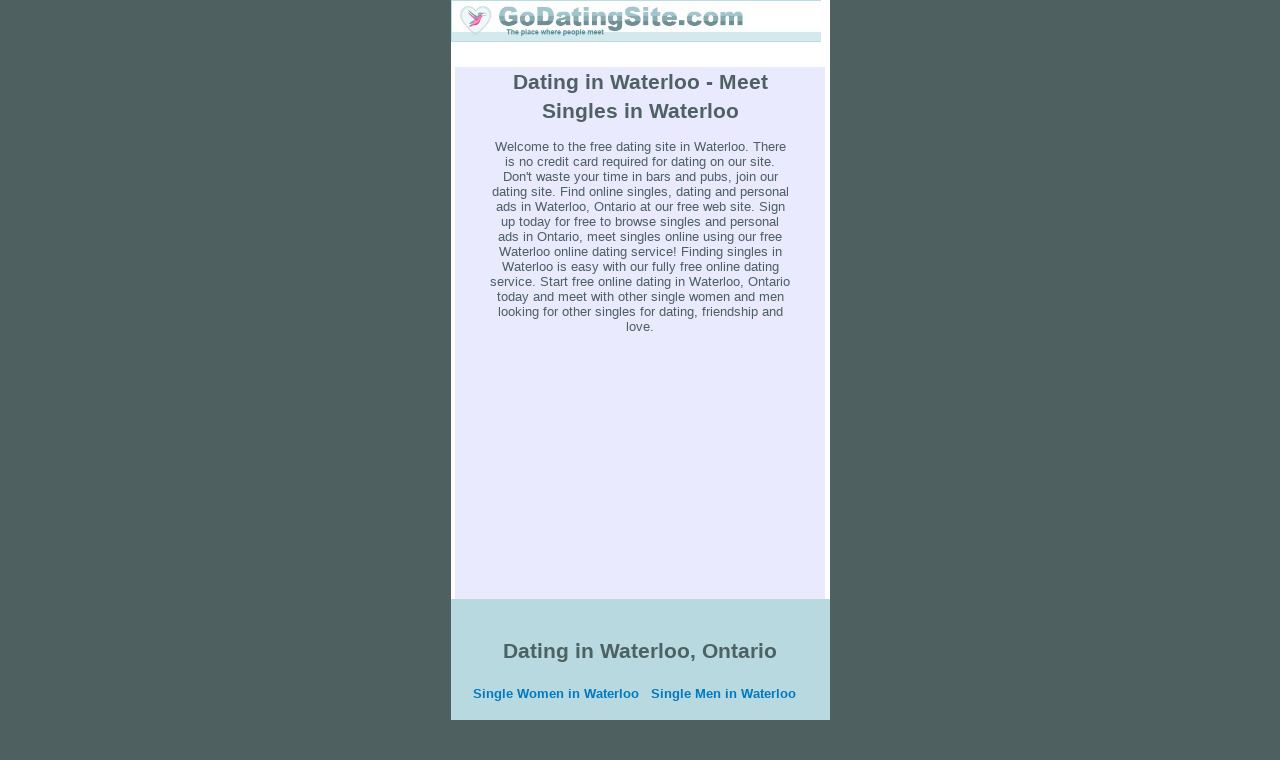

--- FILE ---
content_type: text/html
request_url: https://godatingsite.com/in/Ontario/Waterloo-1.php
body_size: 9164
content:







<html lang="en">
<head>
<meta name="viewport" content="width=370">
<meta http-equiv="Content-Type" content="text/html; charset=iso-8859-1" />
<title>Waterloo Dating - Meet Singles in Waterloo</title>
<meta name="description" content= "Waterloo Dating - Meet Singles in Waterloo">





<style type="text/css">
<!--

body, input, select, textarea, td, p {
	font-family: Arial, Verdana, Helvetica;
	font-size: 13px;
	line-height: 15px;
	color: #4E6163;
	font-weight: normal;
}

a:link, a:visited, a:active {
	color: #0079c2;
	font-weight:bold;
	text-decoration: none; 
	}
a:hover {
	text-decoration: underline; 
	}

td {
	font-size: 13px;
	line-height: 15px;
	color: #4E6163;
	font-weight: normal;
}
.button {
cursor: pointer;
}
.navig {
	color: #0079c2;
	font-weight: bold;
	font-size: 12px;
	line-height: 15px;
}
h2 {
	 
}
body {
	background-color: #4E6160;
}
.style1 {
	font-size: 13px;
	line-height: 15px;
	color: #4E6163;
	font-weight: normal;
}
-->
</style>





































































<script async src="https://securepubads.g.doubleclick.net/tag/js/gpt.js"></script>
<script>
  window.googletag = window.googletag || {cmd: []};
  googletag.cmd.push(function() {
	googletag.defineSlot('/12789059/GDS_300x250_Center_Direct', [300, 250], 'div-gpt-ad-1575544276844-0').addService(googletag.pubads());
	googletag.defineSlot('/12789059/GDS_300x250_Center_Low_Direct', [300, 250], 'div-gpt-ad-1575544421731-0').addService(googletag.pubads());
    googletag.defineSlot('/12789059/GDS_300x250_Footer_Direct', [300, 250], 'div-gpt-ad-1575544578555-0').addService(googletag.pubads());
	googletag.defineSlot('/12789059/GDS_320x100_Direct', [320, 100], 'div-gpt-ad-1575544902647-0').addService(googletag.pubads());
    googletag.pubads().enableSingleRequest();
    googletag.enableServices();
  });
</script>
 




<!-- Google tag (gtag.js) -->
<script async src="https://www.googletagmanager.com/gtag/js?id=UA-1421766-7"></script>
<script>
  window.dataLayer = window.dataLayer || [];
  function gtag(){dataLayer.push(arguments);}
  gtag('js', new Date());

  gtag('config', 'UA-1421766-7');
</script>


</head>
<body leftmargin="0" topmargin="0" marginwidth="0" marginheight="0" >



<table width="370"  border="0" align="center" cellpadding="0" cellspacing="0" bgcolor="#FFFFFF">
  <tr>
    <td height="42" valign="top"><a href="https://godatingsite.com"><img src="https://godatingsite.com/images/header.jpg" alt="GoDatingSite.com - Free local dating site, find local singles and personals in your city for free." width="370" height="42" border="0"></a></td>
  </tr>
  <tr>
    <td height="25" align="center" valign="top" bgcolor="#FFFFFF">



 </td>
  </tr>
  <tr>
  
      <td align="center" valign="top" >



</p>
<table width="370" height="19" border="0" cellpadding="0" cellspacing="0" bordercolor="#111111" bgcolor="#EAEAFF" style="border-collapse: collapse"><tr>
  <td width="10%">&nbsp;&nbsp;&nbsp; <span class="style1">    </span> </td>
  <td width="80%" align="center">
  
  
 
<strong><h1   style="font-size: 21px; 	line-height: 29px; text-align:center">
 
 
 Dating in Waterloo  - Meet Singles in Waterloo  






 

 </h1></strong>  
 
 

Welcome to the free dating site in Waterloo. There is no credit card required for dating on our site. Don't waste your time in bars and pubs, join our dating site. Find online singles, dating and personal ads in Waterloo, Ontario at our free web site. Sign up today for free to browse  singles and personal ads in Ontario, meet singles online using our free Waterloo online dating service! Finding singles in Waterloo is easy with our fully free online dating service. Start free online dating in Waterloo, Ontario today and meet with other single women and men looking for other singles for dating, friendship and love. <br>




&nbsp;&nbsp;&nbsp;&nbsp;&nbsp;&nbsp;&nbsp;&nbsp;&nbsp;&nbsp;&nbsp;&nbsp;  




 








































 












<!-- /12789059/GDS_300x250_Center_Direct -->
<div id='div-gpt-ad-1575544276844-0' style='width: 300px; height: 250px;'>
  <script>
    googletag.cmd.push(function() { googletag.display('div-gpt-ad-1575544276844-0'); });
  </script>
</div>




</td>
  <td width="10%">&nbsp;</td>
</tr></table>


    

<table width="96%" border="0" align="center" cellpadding="2" cellspacing="0" bgcolor="#FFFFFF">




<tr bgcolor="#DDEDF0" style=" background-color:#F3F3F3; " >
<td height="25" colspan="3" align="center" valign="middle" bgcolor="#B7D9DF"  ><br>
<h2  style="font-size: 21px; 	line-height: 35px; text-align:center"> 
 
Dating in Waterloo, Ontario  


</h2>







<a href="https://godatingsite.com/in/Ontario/Waterloo/Single_Women-1.php" class="style1"><b> Single Women in Waterloo</b></a>&nbsp;&nbsp;
<a href="https://godatingsite.com/in/Ontario/Waterloo/Single_Men-1.php" class="style1"><b> Single Men in Waterloo</b></a>  
 
&nbsp;&nbsp; 







  





<h2 style="font-size: 19px;
	line-height: 32px;">Free  dating site. 
  
  Free to register, free to communicate*.
Find other singles online.</h2> 



<table width="96%" height="50" border="0" cellpadding="3" cellspacing="0">
  <tr>
    <td width="63%" height="50" bgcolor="#E7F2F5">
  <br>
  <span class="style1"><strong>GoDatingSite is a Free Dating Service.<br> 
    Search singles in your city, state or province. &nbsp;&nbsp;<br>
    Register Right Now!</strong></span>  
      
      
      
      
      <form name="theForm" method="POST" action="https://godatingsite.com/register.php"  >
  <strong>
    
    
    
      
      
    
    
    
    
   
  </strong>
        
        
        
        <strong>Username (min 3 max 20, can contain letters, numbers, dashes, underscores)</strong>:<br>
        <input name="Username" type="text" value="" size="20" maxlength="20">
        <br>
        
        
  <strong>
      
      
    
    Email<!--(Optional, enter if you want to get notifications  about new messages <br>
    or to be able to recover your password) -->:<br>
    <input name="Email" type="text" size="40" maxlength="100" value="">
    <br>
    <!-- Retype Email:<br>
    <input name="Email_2" type="text" size="40" maxlength="100" value="">
    <br> -->
    
    
    
    
    
    
    
    
    
    Password (min 4 max 20, can contain letters, numbers, dashes, underscores):</strong><br>
        <input name="Password"  size="20" maxlength="20" value="">
        <br>
        <!--    Repeat Password </strong>:<br>
    <input name="Password_2"  size="20" maxlength="20" value="">
    <br> -->
        
        <strong>Country</strong>:<br>
    
        
        <select id="User_Country"  width="100" name="User_Country" size="1" cols="25" >
          <option value="" selected >Please Select</option>
          <option value="2"  >USA</option>
          <option value="1"  >Canada</option>
          <option value="3"  >UK</option>
          <option value="8"  >Australia</option> 
          <option value="80"  >New Zealand</option> 
          <option value="57"  >Ireland</option>
          <option value="53"  >India</option> 
          <option value="94"  >South Africa</option>
          <option value="4"  >Afghanistan</option>
          <option value="116"  >Albania</option>      
          <option value="117"  >Algeria</option>   
          <option value="5"  >Andorra</option>
          <option value="6"  >Argentina</option>
          <option value="7"  >Armenia</option>
          <option value="9"  >Austria</option>
          <option value="10"  >Azerbaijan</option>
          <option value="11"  >Bahamas</option>
          <option value="12"  >Bahrain</option>
          <option value="13"  >Bangladesh</option>
          <option value="14"  >Barbados</option>
          <option value="111"  >Belarus</option>
          <option value="15"  >Belgium</option>
          <option value="16"  >Bermuda</option>
          <option value="17"  >Bolivia</option>
          <option value="118"  >Bosnia and Herzegovina</option>            
          <option value="18"  >Botswana</option>
          <option value="19"  >Brazil</option>
          <option value="20"  >British Virgin isl.</option>
          <option value="21"  >Brunei</option>
          <option value="22"  >Bulgaria</option>
          <option value="23"  >Cameroon</option>
          <option value=1>Canada</option>
          <option value="24"  >Cayman Islands</option>
          <option value="25"  >Chile</option>
          <option value="26"  >China</option>
          <option value="27"  >Colombia</option>
          <option value="28"  >Croatia</option>
          <option value="29"  >Cyprus</option>
          <option value="30"  >Czech Republic</option>
          <option value="31"  >Denmark</option>
          <option value="32"  >Dominica</option>
          <option value="33"  >Dominican Republic</option>
          <option value="34"  >Ecuador</option>
          <option value="35"  >Egypt</option>
          <option value="36"  >El Salvador</option>
          <option value="37"  >Estonia</option>
          <option value="38"  >Ethiopia</option>
          <option value="39"  >Finland</option>
          <option value="40"  >France</option>
          <option value="41"  >Georgia</option>
          <option value="42"  >Germany</option>
          <option value=3>Great Britain</option>
          <option value="43"  >Greece</option>
          <option value="44"  >Greenland</option>
          <option value="45"  >Grenada</option>
          <option value="46"  >Guatemala</option>
          <option value="47"  >Guyana</option>
          <option value="48"  >Haiti</option>
          <option value="49"  >Honduras</option>
          <option value="50"  >Hong Kong</option>
          <option value="51"  >Hungary</option>
          <option value="52"  >Iceland</option>
          <option value=53>India</option>
          <option value="54"  >Indonesia</option>
          <option value="55"  >Irak</option>
          <option value="56"  >Iran</option>
          <option value=57>Ireland</option>
          <option value="59"  >Israel</option>
          <option value="60"  >Italy</option>
          <option value="61"  >Jamaica</option>
          <option value="62"  >Japan</option>
          <option value="63"  >Kazakhstan</option>
          <option value="115"  >Kyrgyzstan</option>
          <option value="64"  >Kuwait</option>
          <option value="65"  >Latvia</option>
          <option value="66"  >Liechtenstein</option>
          <option value="67"  >Lithuania</option>
          <option value="68"  >Luxembourg</option>
          <option value="69"  >Macedonia</option>
          <option value="70"  >Madagascar</option>
          <option value="71"  >Malaysia</option>
          <option value="72"  >Malta</option>
          <option value="73"  >Mexico</option>
          <option value="74"  >Moldova</option>
          <option value="75"  >Monaco</option>
          <option value="76"  >Mongolia</option>
          <option value="77"  >Morocco</option>
          <option value="78"  >Myanmar/Burma</option>
          <option value="79"  >Netherlands</option>
          <option value=80>New Zealand</option>
          <option value="81"  >Nicaragua</option>
          <option value="82"  >Norway</option>
          <option value="83"  >Panama</option>
          <option value="84"  >Paraguay</option>
          <option value="85"  >Peru</option>
          <option value="86"  >Philippines</option>
          <option value="87"  >Poland</option>
          <option value="88"  >Portugal</option>
          <option value="89"  >Russia</option>
          <option value="90"  >Saudi Arabia</option>
          <option value="91"  >Singapore</option>
          <option value="92"  >Slovak Republic</option>
          <option value="93"  >Slovenia</option>
          <option value=94>South Africa</option>
          <option value="95"  >South Korea</option>
          <option value="96"  >Spain</option>
          <option value="97"  >Sri Lanka</option>
          <option value="98"  >Sweden</option>
          <option value="99"  >Switzerland</option>
          <option value="113"  >Tajikistan</option>
          <option value="100"  >Taiwan</option>
          <option value="101"  >Thailand</option>
          <option value="102"  >Trinidad-Tobago</option>
          <option value="103"  >Turkey</option>
          <option value="114"  >Turkmenistan</option> 
          <option value="112"  >Ukraine</option>
          <option value="104"  >United Arab Emirates</option>
          <option value=2>U.S.A.</option>
          <option value=3>United Kingdom</option>
          <option value="105"  >Uruguay</option>
          <option value="106"  >Uzbekistan</option>
          <option value="107"  >Venezuela</option>
          <option value="108"  >Vietnam</option>
          <option value="109"  >Yemen</option>
          <option value="110"  >Zimbabwe</option>
          </select>
        <br>
        <strong>Gender</strong>:<br>
        <select id="User_Gender"  width="15" name="User_Gender" size="1" cols="15" >
          <option value="1"  >Male</option>
          <option value="2"  >Female</option>
          </select>
        
        
        <br>
        
        
        
        <strong>Birthdate</strong>:<br>
        
        
        
        
        <select id="Birthdate_MM"  width="2" name="Birthdate_MM" size="1" cols="2" >
  <option value="1"  >January</option>
  <option value="2"  >February</option>
  <option value="3"  >March</option>
  <option value="4"  >April</option>
  <option value="5"  >May</option>
  <option value="6"  >June</option>
  <option value="7"  >July</option>
  <option value="8"  >August</option>
  <option value="9"  >September</option>
  <option value="10"  >October</option>
  <option value="11"  >November</option>
  <option value="12"  >December</option>
  </select>
        
        
        <select id="Birthdate_DD"  width="2" name="Birthdate_DD" size="1" cols="2" >
  <option value="1"  >1</option>
  <option value="2"  >2</option>
  <option value="3"  >3</option>
  <option value="4"  >4</option>
  <option value="5"  >5</option>
  <option value="6"  >6</option>
  <option value="7"  >7</option>
  <option value="8"  >8</option>
  <option value="9"  >9</option>
  <option value="10"  >10</option>
  <option value="11"  >11</option>
  <option value="12"  >12</option>
  <option value="13"  >13</option>
  <option value="14"  >14</option>
  <option value="15"  >15</option>
  <option value="16"  >16</option>
  <option value="17"  >17</option>
  <option value="18"  >18</option>
  <option value="19"  >19</option>
  <option value="20"  >20</option>
  <option value="21"  >21</option>
  <option value="22"  >22</option>
  <option value="23"  >23</option>
  <option value="24"  >24</option>
  <option value="25"  >25</option>
  <option value="26"  >26</option>
  <option value="27"  >27</option>
  <option value="28"  >28</option>
  <option value="29"  >29</option>
  <option value="30"  >30</option>
  <option value="31"  >31</option>
  </select>          
        
        
        <select id="Birthdate_YY"  width="4" name="Birthdate_YY" size="1" cols="" >
    <option value="2008"  >2008</option>
    <option value="2007"  >2007</option>
    <option value="2006"  >2006</option>
    <option value="2005"  >2005</option>
    <option value="2004"  >2004</option>
    <option value="2003"  >2003</option>
    <option value="2002"  >2002</option>
    <option value="2001"  >2001</option>
    <option value="2000"  >2000</option>
    <option value="1999"  >1999</option>
    <option value="1998"  >1998</option>
    <option value="1997"  >1997</option>
    <option value="1996"  >1996</option>
    <option value="1995"  >1995</option>
    <option value="1994"  >1994</option>
    <option value="1993"  >1993</option>
    <option value="1992"  >1992</option>
    <option value="1991"  >1991</option>
    <option value="1990"  >1990</option>
    <option value="1989"  >1989</option>
    <option value="1988"  >1988</option>
    <option value="1987"  >1987</option>
    <option value="1986"  >1986</option>
    <option value="1985"  >1985</option>
    <option value="1984"  >1984</option>
    <option value="1983"  >1983</option>
    <option value="1982"  >1982</option>
    <option value="1981"  >1981</option>
    <option value="1980"  >1980</option>
    <option value="1979"  >1979</option>
    <option value="1978"  >1978</option>
    <option value="1977"  >1977</option>
    <option value="1976"  >1976</option>
    <option value="1975"  >1975</option>
    <option value="1974"  >1974</option>
    <option value="1973"  >1973</option>
    <option value="1972"  >1972</option>
    <option value="1971"  >1971</option>
    <option value="1970"  >1970</option>
    <option value="1969"  >1969</option>
    <option value="1968"  >1968</option>
    <option value="1967"  >1967</option>
    <option value="1966"  >1966</option>
    <option value="1965"  >1965</option>
    <option value="1964"  >1964</option>
    <option value="1963"  >1963</option>
    <option value="1962"  >1962</option>
    <option value="1961"  >1961</option>
    <option value="1960"  >1960</option>
    <option value="1959"  >1959</option>
    <option value="1958"  >1958</option>
    <option value="1957"  >1957</option>
    <option value="1956"  >1956</option>
    <option value="1955"  >1955</option>
    <option value="1954"  >1954</option>
    <option value="1953"  >1953</option>
    <option value="1952"  >1952</option>
    <option value="1951"  >1951</option>
    <option value="1950"  >1950</option>
    <option value="1949"  >1949</option>
    <option value="1948"  >1948</option>
    <option value="1947"  >1947</option>
    <option value="1946"  >1946</option>
    <option value="1945"  >1945</option>
    <option value="1944"  >1944</option>
    <option value="1943"  >1943</option>
    <option value="1942"  >1942</option>
    <option value="1941"  >1941</option>
    <option value="1940"  >1940</option>
    <option value="1939"  >1939</option>
    <option value="1938"  >1938</option>
    <option value="1937"  >1937</option>
    <option value="1936"  >1936</option>
    <option value="1935"  >1935</option>
    <option value="1934"  >1934</option>
    <option value="1933"  >1933</option>
    <option value="1932"  >1932</option>
    <option value="1931"  >1931</option>
    <option value="1930"  >1930</option>
    <option value="1929"  >1929</option>
    <option value="1928"  >1928</option>
    <option value="1927"  >1927</option>
    <option value="1926"  >1926</option>
    <option value="1925"  >1925</option>
    <option value="1924"  >1924</option>
    <option value="1923"  >1923</option>
    <option value="1922"  >1922</option>
    <option value="1921"  >1921</option>
    <option value="1920"  >1920</option>
    <option value="1919"  >1919</option>
    <option value="1918"  >1918</option>
    <option value="1917"  >1917</option>
    <option value="1916"  >1916</option>
    <option value="1915"  >1915</option>
    <option value="1914"  >1914</option>
    <option value="1913"  >1913</option>
    <option value="1912"  >1912</option>
    <option value="1911"  >1911</option>
    <option value="1910"  >1910</option>
            </select>
        
        
        
        <br>
        Ethnicity<br>
  <select id="User_Ethnicity"  width="20" name="User_Ethnicity" size="1" cols="25" >
  <option value="1"  >White / Caucasian</option>
  <option value="2"  >Black</option>
  <option value="3"  >Hispanic / Latino</option>
  <option value="4"  >Asian</option>
  <option value="5"  >Indian</option>
  <option value="6"  >Middle Eastern</option>
  <option value="7"  >Native American</option>
  <option value="8"  >Mixed Race</option>
  <option value="9"  >Other Ethnicity</option>
  </select>
        
  <br>
        
        
          
  <br>
        
  <input name="Agree" type="checkbox" id="Agree" checked >    <span class="style1">Agree with <a href="https://godatingsite.com/terms_and_conditions.php" target="_blank">Terms and conditions</a> and   <a href="https://godatingsite.com/privacy.php" target="_blank">Privacy policy</a>: </span>
        
        
        
        <br>
        <img src="https://godatingsite.com/verif_code.php" alt="Verification Code. Singles From Waterloo" width="190" height="40" border="0"><br>
        <br>
  <input name="Verif_Code_Entered" type="text" onClick="this.value = '';" value="Enter the Code Above" maxlength="25">
        
        
  <br>
  <br>
  <input name="input" type="submit" value="Continue"  style="font-size: 18px; width:160px; height:30px; color:#0079c2; font-style:normal; font-size:19px; background-color:#FFDF7D;"   onMouseOver="this.style.backgroundColor='#FFC822'" onMouseOut="this.style.backgroundColor='#FFDF7D'"   onClick="javascript: 

	

      	if (document.theForm.Username.value == '' ) { 
      		alert('Please enter your username.'); 
      		return false;}	


      	/* if (document.theForm.Email.value == '' ) { 
      		alert('Please enter your email address.'); 
      		return false;}	



      	if (document.theForm.Email_2.value == '' ) { 
      		alert('Please repeat your email address.'); 
      		return false;}	

        */


			
      	if (document.theForm.Password.value == '' ) { 
      		alert('Please enter your password.'); 
      		return false;}			
				
			
          /*	if (document.theForm.Password_2.value == '' ) { 
      		alert('Please repeat your password.'); 
      		return false;}	
         */
   
   
            		
      	if (document.theForm.Agree.checked != true  ) { 
      		alert('You must agree with Terms and Conditions and Privacy Policy to use this web site.'); 
      		return false;}	  
   
            		
      	if (document.theForm.Verif_Code_Entered.value == '' ) { 
      		alert('Please enter the code.'); 
      		return false;}		

            		
      	if (document.theForm.Verif_Code_Entered.value == 'Enter the Code Above' ) { 
      		alert('Please enter the code.'); 
      		return false;}

">
  &nbsp;&nbsp;&nbsp;&nbsp;&nbsp;&nbsp;
        <input name="actn" type="hidden" value="submitted_register">
        
        

  <br>
</form>    </td>
    </tr>
</table>











<table width="96%" height="50" border="0" cellpadding="3" cellspacing="0">
  <tr>
    <td height="50" align="center" valign="top" bgcolor="#E7F2F5" > 
      
      
      
        
      
      
      
      
      
 
      
      <br>
      * Free membership has daily limit on messages 
      sent, limited access to profiles of other members and other limitations.
     
</td>
    </tr>
</table>





 
<br>









































































<!-- /12789059/GDS_300x250_Center_Low_Direct -->
<div id='div-gpt-ad-1575544421731-0' style='width: 300px; height: 250px;'>
  <script>
    googletag.cmd.push(function() { googletag.display('div-gpt-ad-1575544421731-0'); });
  </script>
</div>






<br>


</td>
</tr>







<tr style=" background-color:#DDEDF0; width: 860px; padding: 5px; border: grey 0px solid;"   >
<td width="30%" align="center" valign="top">   <a href="https://godatingsite.com/singles/82450.php">
      <img src="https://godatingsite.com/uploaded/1/7/82450_0_thumb_936998.jpg" alt="Swedrick - Waterloo Singles. Free dating site in Waterloo, Ontario."   border="0"  width="80" height="80"  >
</a>
<br>



<a href="https://godatingsite.com/singles/82450.php">Swedrick</a>

</td>









<td width="66%" align="left" valign="top" ><span class="style1">
 
   &quot;Did we just become best friends?&quot; - Step brothers <br><br>
 
  
  
 



 

 
 
  
 

 

  
  
 
 
 
 
 
 
 
 
 

 

 
 </span>
 
 
 
 
 <div  style="width: 100%; overflow-wrap: break-word; word-wrap: break-word;">  
I love all animals, but i have a wonderful cat named sue! Wanted a dog since I was 5, so that&#39;s definitely in my future, netflix i literally watch just about anything. (Bonus points for gaming, Double bonus if you can beat me!). I am looking to start the next journey life has in store for me, Ho...</div>
 
 
 
 
 </td>
<td width="4%" align="left" valign="top" >
<span class="style1">
 

  
  
  
  
  
  
  
  
  
 
          
 

       
 
   


 
                      
  
   
  
     

 
  
 
 
 
  

  
  
  
  
  
  
  
  

</span></td>
</tr>

<tr style=" background-color:#DDEDF0;   padding: 1px; border: grey 0px solid;" >
<td></td>
<td colspan="2"></td>
</tr>


<tr style=" background-color:#DDEDF0; width: 860px; padding: 5px; border: grey 0px solid;"   >
<td width="30%" align="center" valign="top">   <a href="https://godatingsite.com/singles/75598.php">
      <img src="https://godatingsite.com/uploaded/1/1/75598_0_thumb_963752.jpg" alt="Barca - Guelph  Singles. Free dating site in Guelph , Ontario."   border="0"  width="80" height="80" >
</a>
<br>


<a href="https://godatingsite.com/singles/75598.php">Barca</a>

</td>









<td width="66%" align="left" valign="top" >
<span class="style1"> 
   Easy to get along with <br><br>
 
  
  
 



 

 
  
 

 

 
  
 
 
 
 
 
 
 
 
 

 

 
 </span>
 
 <div  style="width: 100%; overflow-wrap: break-word; word-wrap: break-word;">  
I love sports especially football (some call it soccer), basketball, NFL, and boxing mostly. </div>
 
 </td>
<td width="4%" align="left" valign="top" >
<span class="style1">
 

  
  
  
  
  
  
  
  
   
 
          
 

       
 
   


 
                      
  
   
  
 

 
  
 
 
 
  

 
  
  
  
  
  
  
  
</span></td>
</tr>

<tr style=" background-color:#DDEDF0;   padding: 1px; border: grey 0px solid;" >
<td></td>
<td colspan="2"></td>
</tr>


<tr style=" background-color:#EDF7F8; width: 860px; padding: 5px; border: grey 0px solid;"   >
<td width="30%" align="center" valign="top">   <a href="https://godatingsite.com/singles/6602.php">
      <img src="https://godatingsite.com/uploaded/1/1/6602_0_thumb_617562.jpg" alt="Romance4sarah - Brampton Singles. Free dating site in Brampton, Ontario."   border="0"  width="80" height="80" >
</a>
<br>


<a href="https://godatingsite.com/singles/6602.php">Romance4sarah</a>

</td>









<td width="66%" align="left" valign="top" >
<span class="style1"> 
   Tomboy with a little bit of a lady on the side<br><br>
 
  
  
 



 

 
  
 

 

 
  
 
 
 
 
 
 
 
 
 

 

 
 </span>
 
 <div  style="width: 100%; overflow-wrap: break-word; word-wrap: break-word;">  
Well here goes. im 38 and seperated for 5 years. i have a 7 year old boy but resides with his father. his father and i are good friends. i am a hhopeless romantic. wear my heart on my sleeve and my should er is there for someone to cry on when needed and my ear is there for someone who needs to talk...</div>
 
 </td>
<td width="4%" align="left" valign="top" >
<span class="style1">
 

  
  
  
  
  
  
  
  
   
 
          
 

       
 
   


 
                      
  
   
  
 

 
  
 
 
 
  

 
  
  
  
  
  
  
  
</span></td>
</tr>

<tr style=" background-color:#EDF7F8;   padding: 1px; border: grey 0px solid;" >
<td></td>
<td colspan="2"></td>
</tr>


<tr style=" background-color:#DDEDF0; width: 860px; padding: 5px; border: grey 0px solid;"   >
<td width="30%" align="center" valign="top">   <a href="https://godatingsite.com/singles/65905.php">
      <img src="https://godatingsite.com/uploaded/1/1/65905_0_thumb_493448.jpg" alt="Iris21 - Kingston  Singles. Free dating site in Kingston , Ontario."   border="0"  width="80" height="80" >
</a>
<br>


<a href="https://godatingsite.com/singles/65905.php">Iris21</a>

</td>









<td width="66%" align="left" valign="top" >
<span class="style1"> 
   Be kind it is free<br><br>
 
  
  
 



 

 
  
 

 

 
  
 
 
 
 
 
 
 
 
 

 

 
 </span>
 
 <div  style="width: 100%; overflow-wrap: break-word; word-wrap: break-word;">  
I love spending time on the beach or climb the mountain on a beautiful day feeling the warm hug of the sun. <br>Globe trotter, joyful, benevolent,  mother. In normal times, you would fine me dancing or enjoying Greek music, or on a plane to Europe or another province in Canada. This days, I run alon...</div>
 
 </td>
<td width="4%" align="left" valign="top" >
<span class="style1">
 

  
  
  
  
  
  
  
  
   
 
          
 

       
 
   


 
                      
  
   
  
 

 
  
 
 
 
  

 
  
  
  
  
  
  
  
</span></td>
</tr>

<tr style=" background-color:#DDEDF0;   padding: 1px; border: grey 0px solid;" >
<td></td>
<td colspan="2"></td>
</tr>


<tr style=" background-color:#EDF7F8; width: 860px; padding: 5px; border: grey 0px solid;"   >
<td width="30%" align="center" valign="top">   <a href="https://godatingsite.com/singles/10866.php">
      <img src="https://godatingsite.com/uploaded/1/1/10866_0_thumb_362791.jpg" alt="Musiquemaven - Oaville Singles. Free dating site in Oaville, Ontario."   border="0"  width="80" height="80" >
</a>
<br>


<a href="https://godatingsite.com/singles/10866.php">Musiquemaven</a>

</td>









<td width="66%" align="left" valign="top" >
<span class="style1"> 
   Musicmaven seeking man to hit right note<br><br>
 
  
  
 



 

 
  
 

 

 
  
 
 
 
 
 
 
 
 
 

 

 
 </span>
 
 <div  style="width: 100%; overflow-wrap: break-word; word-wrap: break-word;">  
Sweet lady in Oakville looking to enjoy life with a compatible local male. I love documentaries, 80&#39;s and 90&#39;s music and reading.</div>
 
 </td>
<td width="4%" align="left" valign="top" >
<span class="style1">
 

  
  
  
  
  
  
  
  
   
 
          
 

       
 
   


 
                      
  
   
  
 

 
  
 
 
 
  

 
  
  
  
  
  
  
  
</span></td>
</tr>

<tr style=" background-color:#EDF7F8;   padding: 1px; border: grey 0px solid;" >
<td></td>
<td colspan="2"></td>
</tr>


<tr style=" background-color:#DDEDF0; width: 860px; padding: 5px; border: grey 0px solid;"   >
<td width="30%" align="center" valign="top">   <a href="https://godatingsite.com/singles/83278.php">
      <img src="https://godatingsite.com/uploaded/1/1/83278_0_thumb_336915.jpg" alt="Jeremybowe093gmail - Welland Singles. Free dating site in Welland, Ontario."   border="0"  width="80" height="80" >
</a>
<br>


<a href="https://godatingsite.com/singles/83278.php">Jeremybowe093gmail</a>

</td>









<td width="66%" align="left" valign="top" >
<span class="style1"> 
   I&#39;m looking for slim or medium nice white woman preferably blonde <br><br>
 
  
  
 



 

 
  
 

 

 
  
 
 
 
 
 
 
 
 
 

 

 
 </span>
 
 <div  style="width: 100%; overflow-wrap: break-word; word-wrap: break-word;">  
I&#39;m a kind person. Love going out and having fun. I used to work on a cargo ship. Highest level of education I completed was high school. My goal is to become a ship captain. I like meeting new positive people. Don&#39;t like negativity. My favorite sport is basketball and soccer to watch. I lik...</div>
 
 </td>
<td width="4%" align="left" valign="top" >
<span class="style1">
 

  
  
  
  
  
  
  
  
   
 
          
 

       
 
   


 
                      
  
   
  
 

 
  
 
 
 
  

 
  
  
  
  
  
  
  
</span></td>
</tr>

<tr style=" background-color:#DDEDF0;   padding: 1px; border: grey 0px solid;" >
<td></td>
<td colspan="2"></td>
</tr>


<tr style=" background-color:#EDF7F8; width: 860px; padding: 5px; border: grey 0px solid;"   >
<td width="30%" align="center" valign="top">   <a href="https://godatingsite.com/singles/3857.php">
      <img src="https://godatingsite.com/uploaded/1/10/3857_0_thumb_986824.jpg" alt="Bidosky101 - Toronto Singles. Free dating site in Toronto, Ontario."   border="0"  width="80" height="80" >
</a>
<br>


<a href="https://godatingsite.com/singles/3857.php">Bidosky101</a>

</td>









<td width="66%" align="left" valign="top" >
<span class="style1"> 
   Man propose and God dispose<br><br>
 
  
  
 



 

 
  
 

 

 
  
 
 
 
 
 
 
 
 
 

 

 
 </span>
 
 <div  style="width: 100%; overflow-wrap: break-word; word-wrap: break-word;">  
HI my name is Abideen and i always hate trying to to say something about me..i always feel it is better to be yourself im not fake i am who i am faults and all but there is alot in good in me if i am your friend i am a true friend not some one who is only there for what they can get out of a person,...</div>
 
 </td>
<td width="4%" align="left" valign="top" >
<span class="style1">
 

  
  
  
  
  
  
  
  
   
 
          
 

       
 
   


 
                      
  
   
  
 

 
  
 
 
 
  

 
  
  
  
  
  
  
  
</span></td>
</tr>

<tr style=" background-color:#EDF7F8;   padding: 1px; border: grey 0px solid;" >
<td></td>
<td colspan="2"></td>
</tr>


<tr style=" background-color:#DDEDF0; width: 860px; padding: 5px; border: grey 0px solid;"   >
<td width="30%" align="center" valign="top">   <a href="https://godatingsite.com/singles/81100.php">
      <img src="https://godatingsite.com/uploaded/1/10/81100_0_thumb_900250.jpg" alt="Brad2582 - Thunder Bay  Singles. Free dating site in Thunder Bay , Ontario."   border="0"  width="80" height="80" >
</a>
<br>


<a href="https://godatingsite.com/singles/81100.php">Brad2582</a>

</td>









<td width="66%" align="left" valign="top" >
<span class="style1"> 
   Cabs hea!<br><br>
 
  
  
 



 

 
  
 

 

 
  
 
 
 
 
 
 
 
 
 

 

 
 </span>
 
 <div  style="width: 100%; overflow-wrap: break-word; word-wrap: break-word;">  
I have to find someone, special.</div>
 
 </td>
<td width="4%" align="left" valign="top" >
<span class="style1">
 

  
  
  
  
  
  
  
  
   
 
          
 

       
 
   


 
                      
  
   
  
 

 
  
 
 
 
  

 
  
  
  
  
  
  
  
</span></td>
</tr>

<tr style=" background-color:#DDEDF0;   padding: 1px; border: grey 0px solid;" >
<td></td>
<td colspan="2"></td>
</tr>


<tr style=" background-color:#EDF7F8; width: 860px; padding: 5px; border: grey 0px solid;"   >
<td width="30%" align="center" valign="top">   <a href="https://godatingsite.com/singles/8483.php">
      <img src="https://godatingsite.com/uploaded/1/10/8483_0_thumb_805451.jpg" alt="Bisback - Brampton Singles. Free dating site in Brampton, Ontario."   border="0"  width="80" height="80" >
</a>
<br>


<a href="https://godatingsite.com/singles/8483.php">Bisback</a>

</td>









<td width="66%" align="left" valign="top" >
<span class="style1"> 
   I&#39;m not perfect but parts of me are pretty amazing!<br><br>
 
  
  
 



 

 
  
 

 

 
  
 
 
 
 
 
 
 
 
 

 

 
 </span>
 
 <div  style="width: 100%; overflow-wrap: break-word; word-wrap: break-word;">  
I&#39;m looking to see if there are any funny, like minded fellows out there looking for me!</div>
 
 </td>
<td width="4%" align="left" valign="top" >
<span class="style1">
 

  
  
  
  
  
  
  
  
   
 
          
 

       
 
   


 
                      
  
   
  
 

 
  
 
 
 
  

 
  
  
  
  
  
  
  
</span></td>
</tr>

<tr style=" background-color:#EDF7F8;   padding: 1px; border: grey 0px solid;" >
<td></td>
<td colspan="2"></td>
</tr>


<tr style=" background-color:#DDEDF0; width: 860px; padding: 5px; border: grey 0px solid;"   >
<td width="30%" align="center" valign="top">   <a href="https://godatingsite.com/singles/13447.php">
      <img src="https://godatingsite.com/uploaded/1/10/13447_0_thumb_560588.jpg" alt="Risgbee - Toronto Singles. Free dating site in Toronto, Ontario."   border="0"  width="80" height="80" >
</a>
<br>


<a href="https://godatingsite.com/singles/13447.php">Risgbee</a>

</td>









<td width="66%" align="left" valign="top" >
<span class="style1"> 
   Time is the most precious commodity<br><br>
 
  
  
 



 

 
  
 

 

 
  
 
 
 
 
 
 
 
 
 

 

 
 </span>
 
 <div  style="width: 100%; overflow-wrap: break-word; word-wrap: break-word;">  
I am a free spirit that has been flying around discovering myself. I&rsquo;m now looking to put my roots down and find a compatible partner in life.</div>
 
 </td>
<td width="4%" align="left" valign="top" >
<span class="style1">
 

  
  
  
  
  
  
  
  
   
 
          
 

       
 
   


 
                      
  
   
  
 

 
  
 
 
 
  

 
  
  
  
  
  
  
  
</span></td>
</tr>

<tr style=" background-color:#DDEDF0;   padding: 1px; border: grey 0px solid;" >
<td></td>
<td colspan="2"></td>
</tr>

</table>


	

























































<!-- /12789059/GDS_300x250_Footer_Direct -->
<div id='div-gpt-ad-1575544578555-0' style='width: 300px; height: 250px;'>
  <script>
    googletag.cmd.push(function() { googletag.display('div-gpt-ad-1575544578555-0'); });
  </script>
</div>







<br>
<br>
<table width="96%" border="0" align="center" cellpadding="5" cellspacing="0">
<tr>
<td valign="top" width="100%">
</td>
</tr>
</table>


  <h1  style="font-size: 21px; 	line-height: 35px; text-align:center">Find Singles  in<br>
 Ontario:</h1>
 
 <table width="96%" border="0" align="center" cellpadding="5" cellspacing="0">
  <tr>
<td valign="top"  width="48%">


<a href="/in/Ontario/Barrie-1.php"> 

Barrie
</a><br><br>



<a href="/in/Ontario/Belleville-1.php"> 

Belleville
</a><br><br>



<a href="/in/Ontario/Brampton-1.php"> 

Brampton
</a><br><br>



<a href="/in/Ontario/Brantford-1.php"> 

Brantford
</a><br><br>



<a href="/in/Ontario/Burlington-1.php"> 

Burlington
</a><br><br>



<a href="/in/Ontario/Cambridge-1.php"> 

Cambridge
</a><br><br>



<a href="/in/Ontario/Cornwall-1.php"> 

Cornwall
</a><br><br>



<a href="/in/Ontario/East_York-1.php"> 

East York
</a><br><br>



<a href="/in/Ontario/Etobicoke-1.php"> 

Etobicoke
</a><br><br>



<a href="/in/Ontario/Guelph-1.php"> 

Guelph
</a><br><br>



<a href="/in/Ontario/Hamilton-1.php"> 

Hamilton
</a><br><br>



<a href="/in/Ontario/Kanata-1.php"> 

Kanata
</a><br><br>



<a href="/in/Ontario/Kawartha_Lakes-1.php"> 

Kawartha Lakes
</a><br><br>



<a href="/in/Ontario/Kingston-1.php"> 

Kingston
</a><br><br>



<a href="/in/Ontario/Kitchener-1.php"> 

Kitchener
</a><br><br>



<a href="/in/Ontario/London-1.php"> 

London
</a><br><br>



<a href="/in/Ontario/Markham-1.php"> 

Markham
</a><br><br>



<a href="/in/Ontario/Milton-1.php"> 

Milton
</a><br><br>



<a href="/in/Ontario/Mississauga-1.php"> 

Mississauga
</a><br><br>



<a href="/in/Ontario/Nepean-1.php"> 

Nepean
</a><br><br>


</td><td  valign="top"   width="48%">



<a href="/in/Ontario/Niagara_Falls-1.php"> 

Niagara Falls
</a><br><br>



<a href="/in/Ontario/North_Bay-1.php"> 

North Bay
</a><br><br>



<a href="/in/Ontario/North_York-1.php"> 

North York
</a><br><br>



<a href="/in/Ontario/Oakville-1.php"> 

Oakville
</a><br><br>



<a href="/in/Ontario/Oshawa-1.php"> 

Oshawa
</a><br><br>



<a href="/in/Ontario/Ottawa-1.php"> 

Ottawa
</a><br><br>



<a href="/in/Ontario/Peterborough-1.php"> 

Peterborough
</a><br><br>



<a href="/in/Ontario/Pickering-1.php"> 

Pickering
</a><br><br>



<a href="/in/Ontario/Richmond_Hill-1.php"> 

Richmond Hill
</a><br><br>



<a href="/in/Ontario/Sarnia-1.php"> 

Sarnia
</a><br><br>



<a href="/in/Ontario/Sault_Ste_Marie-1.php"> 

Sault Ste Marie
</a><br><br>



<a href="/in/Ontario/Scarborough-1.php"> 

Scarborough
</a><br><br>



<a href="/in/Ontario/St_Catharines-1.php"> 

St Catharines
</a><br><br>



<a href="/in/Ontario/Sudbury-1.php"> 

Sudbury
</a><br><br>



<a href="/in/Ontario/Thunder_Bay-1.php"> 

Thunder Bay
</a><br><br>



<a href="/in/Ontario/Toronto-1.php"> 

Toronto
</a><br><br>



<a href="/in/Ontario/Waterloo-1.php"> 

Waterloo
</a><br><br>



<a href="/in/Ontario/Welland-1.php"> 

Welland
</a><br><br>



<a href="/in/Ontario/Windsor-1.php"> 

Windsor
</a><br><br>



<a href="/in/Ontario/York-1.php"> 

York
</a><br><br>

</td>

  </tr>
  
  
  
<tr>
<td  colspan="2" align="center" valign="middle" >
<a href="https://godatingsite.com/in/Ontario/Waterloo-2.php" class="style1">Free Dating Site in Waterloo</a>&nbsp;&nbsp;&nbsp;&nbsp;&nbsp;

 <br><br>


</td>

  </tr>
  
  
</table>






 
























































<!-- /12789059/GDS_320x100_Direct -->
<div id='div-gpt-ad-1575544902647-0' style='width: 320px; height: 100px;'>
  <script>
    googletag.cmd.push(function() { googletag.display('div-gpt-ad-1575544902647-0'); });
  </script>
</div>





 
<br>
<br>


<table width="200" border="0" align="center" cellpadding="2" cellspacing="0">
  <tr>
    <td height="2"></td>
  </tr>
  <tr>
<td align="center" valign="middle" bgcolor="#FFDF7D" class="button" onClick="window.location.href='https://godatingsite.com/register.php'" onMouseOver="this.style.backgroundColor='#FFC822' " onMouseOut="this.style.backgroundColor='#FFDF7D' "><a href="https://godatingsite.com/register.php"><span style="font-size: 21px; line-height: 35px;">Join Us Now</span></a></td>
  </tr>
  
  
  <tr>
    <td height="2">

    </td>
  </tr>
</table>

 

<br>
 

</td>
    </tr>
</table>





<table width="370"  border="0" align="center" cellpadding="3" cellspacing="0" bgcolor="#FFFFFF">
  <tr>
    <td height="20" align="center" valign="top" bgcolor="#84BDC8">
<h2 style="font-size: 15px;"><B>We are a free dating site and personals. Find  singles online:</B></h2>
    
<a href="https://godatingsite.com/in/California/Los_Angeles-1.php">Los Angeles</a> &nbsp; <a href="https://godatingsite.com/in/California/San_Diego-1.php">San Diego</a> &nbsp; <a href="https://godatingsite.com/in/California/Santa_Clara-1.php">Santa Clara</a> &nbsp; <a href="https://godatingsite.com/in/California/San_Francisco-1.php">San Francisco</a> &nbsp; <a href="https://godatingsite.com/in/Texas/Houston-1.php">Houston</a> &nbsp; <a href="https://godatingsite.com/in/Texas/San_Antonio-1.php">San Antonio</a> &nbsp; <a href="https://godatingsite.com/in/Texas/Dallas-1.php">Dallas</a> &nbsp; <a href="https://godatingsite.com/in/Florida/Jacksonville-1.php">Jacksonville</a> &nbsp; <a href="https://godatingsite.com/in/Florida/Miami-1.php">Miami</a> &nbsp; <a href="https://godatingsite.com/in/New_York/New_York-1.php">New York</a> &nbsp; <a href="https://godatingsite.com/in/Illinois/Chicago-1.php">Chicago</a> &nbsp;  <a href="https://godatingsite.com/in/Pennsylvania/Philadelphia-1.php">Philadelphia</a> &nbsp; <a href="https://godatingsite.com/in/Ohio/Columbus-1.php">Columbus</a> &nbsp; <a href="https://godatingsite.com/in/Michigan/Detroit-1.php">Detroit</a> &nbsp; <a href="https://godatingsite.com/in/Georgia/Atlanta-1.php">Atlanta</a> &nbsp; <a href="https://godatingsite.com/in/North_Carolina/Charlotte-1.php">Charlotte</a>

 &nbsp; <a href="https://godatingsite.com/in/New_Jersey/Newark-1.php">Newark</a>
  &nbsp; <a href="https://godatingsite.com/in/Virginia/Virginia_Beach-1.php">Virginia Beach</a>
   &nbsp; <a href="https://godatingsite.com/in/Washington/Seattle-1.php">Seattle</a>
 
    &nbsp; <a href="https://godatingsite.com/in/Massachusetts/Boston-1.php">Boston</a>
 
    &nbsp;&nbsp; <a href="https://godatingsite.com/in/District_of_Columbia/Washington-1.php">Washington, D.C.</a>  
     

         &nbsp; <a href="https://godatingsite.com/in/England/London-1.php">London</a>  &nbsp; <a href="https://godatingsite.com/in/British_Columbia/Vancouver-1.php">Vancouver</a> &nbsp; <a href="https://godatingsite.com/in/Ontario/Toronto-1.php">Toronto</a> &nbsp; <a href="https://godatingsite.com/in/Ontario/Ottawa-1.php">Ottawa</a> &nbsp; </td>
  </tr>
  </table>
  
 




<table width="370"   border="0" align="center" cellpadding="0" cellspacing="0" bgcolor="#FFFFFF">

  <tr>
    <td colspan="9" height="64" align="center" valign="middle">
    
 
    
    </td>

</tr>

  <tr>
    <td height="35" valign="top">&nbsp;</td>
    <td colspan="7" align="center" valign="bottom">
<span class="navig">
<a href="https://godatingsite.com/about.php">About Us</a>  |


<a href="https://godatingsite.com/contact.php">Contact Us</a>   |

<a href="https://godatingsite.com/privacy.php">Privacy policy</a> |  

<a href="https://godatingsite.com/terms_and_conditions.php">Terms and conditions</a><br /><br />




<a href="https://godatingsite.com/help.php"> Help / FAQs</a>  |
<a href="https://godatingsite.com/contact.php?topic=suggest_update">Report an error</a>       
</span> 
   <br /><br />




</td>
    <td valign="top">&nbsp;</td>
  </tr>
  <tr>
    <td height="30" valign="top" bgcolor="#DDEDF0">&nbsp;
    

    
    
    
    </td>
    <td colspan="7" align="center" valign="middle" bgcolor="#DDEDF0"><span class="style1"> <B>      GoDatingSite.com is a free  dating site. <br />
    Find other singles online.</B></span></td>
    <td valign="top" bgcolor="#DDEDF0">&nbsp;</td>
  </tr>
  <tr>
    <td height="20" valign="top" bgcolor="#B6DAE2">&nbsp;</td>
    <td colspan="7" align="center" valign="top" bgcolor="#B6DAE2"><span class="style1">Copyright &copy; 2010-2026 GoDatingSite.com </span></td>
    <td valign="top" bgcolor="#B6DAE2">&nbsp;</td>
  </tr>
</table>

 


 <!-- Ad_Exp=1 --><!-- Ad_Account =  -->
</BODY>
</HTML>


--- FILE ---
content_type: text/html; charset=utf-8
request_url: https://www.google.com/recaptcha/api2/aframe
body_size: 267
content:
<!DOCTYPE HTML><html><head><meta http-equiv="content-type" content="text/html; charset=UTF-8"></head><body><script nonce="eK6MRDT__OIMXcco0y4DSw">/** Anti-fraud and anti-abuse applications only. See google.com/recaptcha */ try{var clients={'sodar':'https://pagead2.googlesyndication.com/pagead/sodar?'};window.addEventListener("message",function(a){try{if(a.source===window.parent){var b=JSON.parse(a.data);var c=clients[b['id']];if(c){var d=document.createElement('img');d.src=c+b['params']+'&rc='+(localStorage.getItem("rc::a")?sessionStorage.getItem("rc::b"):"");window.document.body.appendChild(d);sessionStorage.setItem("rc::e",parseInt(sessionStorage.getItem("rc::e")||0)+1);localStorage.setItem("rc::h",'1768837280471');}}}catch(b){}});window.parent.postMessage("_grecaptcha_ready", "*");}catch(b){}</script></body></html>